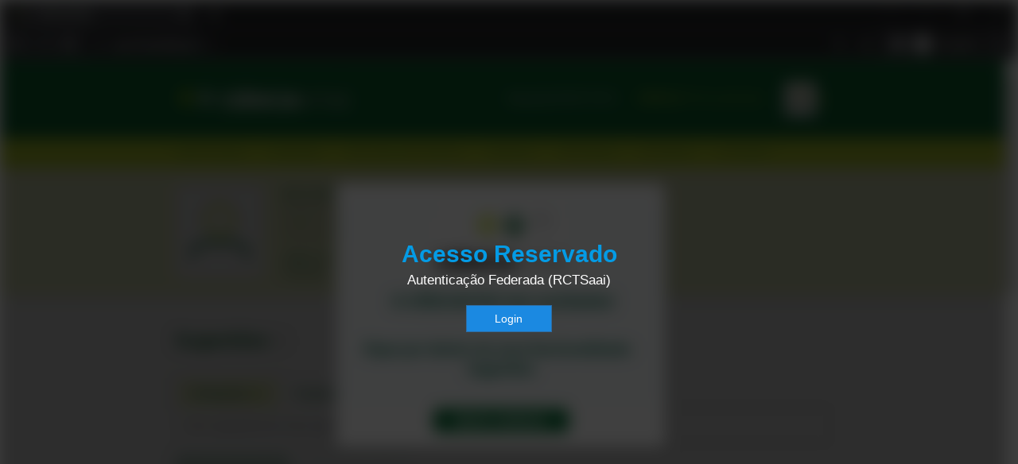

--- FILE ---
content_type: text/html; charset=utf-8
request_url: https://educast.fccn.pt/vod/clips/1x4xxrtk16/streaming.html?locale=pt
body_size: 1107
content:
<!DOCTYPE html>
<html xmlns="http://www.w3.org/1999/xhtml" xml:lang="en" lang="en"><!-- nostyles layout -->
<head>
  <meta charset="utf-8">
  <meta http-equiv="X-UA-Compatible" content="IE=edge">
  <meta name="viewport" content="width=device-width, initial-scale=1">
  <meta name="version" content="4.24.3">
  
  <title>Educast player: Clip #72710 - Helppier - Tour PT</title>

  <meta name="csrf-param" content="authenticity_token" />
<meta name="csrf-token" content="F92bdpp5HNEJSNayjn3NhxHFRowSC8yi0qLP0uRlANA4WfRgB1Lq8F2nfDYKxhQLOa8nSoLFNvHRuW2tcddstg==" />

  

  <link rel="stylesheet" media="screen" href="/assets/embed-e7ad7fd438c9401e099500d6c879aac852776853d4af7e8d39bdf681f048b69e.css" />


  <link rel="shortcut icon" type="image/x-icon" href="/favicon.ico" />
</head>
<body class="">
  <!-- clips/player_login_required -->
  <!-- HTML5 player -->
  <div class="eduplayer login-required">
    <img src="https://educast.fccn.pt/img/clips/1x4xxrtk16/delivery/cover" class="img-responsive center-block clip_thumb no-access" style="height: 100vh;" data-pin-nopin="true"/>
    <div class="rcts-login-playerbg">
      <div id="EDUcast_aai_login_1x4xxrtk16" class="rcts-login">
        <h4 class="warning-title">
          Acesso Reservado
        </h4>

        <small class="info">
          Autenticação Federada (RCTSaai)
        </small>

        <p>
          <a class="btn btn-primary btn-login rcts-login-btn" data-target=/login?locale=pt&amp;redirect=http://educast.fccn.pt/vod/clips/1x4xxrtk16/streaming.html?locale=pt>
            Login
          </a>
        </p>
      </div>
      <p class="educast-url">
        educast.pt
      </p>
    </div>
  </div>

  <!-- Javascript inclusions
  ================================================== -->
  <!-- Placed at the end of the document so the pages load faster -->
  <!-- javascript includes -->
    <script src="/assets/embed-e588b5c80b9755f55109188e8446f2be5f4506ffffccbb306edfb88d746f4ca8.js"></script>

  <!-- ./javascript includes -->
  <!-- javascript content bottom -->
  <script>

var login_window = false;
function closeMi(){
  var success = false;
  if(login_window){
    console.log("login can be closed");
    login_window.close();
    success = true;
  }else{
    console.log("no login window to close");
  }
  location.reload();
  return success;
}

$(function() {

  $(".btn-login").click(function(){
    console.log("clicked on login button");
    var login_url = $(this).data("target");
    console.log("url is"+login_url);
    login_window = window.open(login_url,"Educast Login","toolbar=no,width=800,height=700");
  })
});
</script>

  <!-- ./javascript content bottom -->
</body>
</html><!-- ./nostyles layout -->
